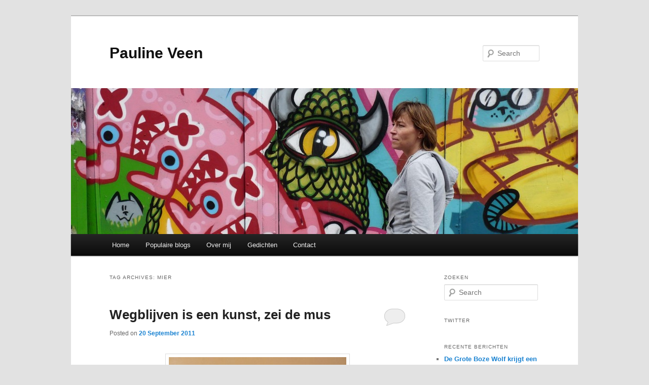

--- FILE ---
content_type: text/html; charset=UTF-8
request_url: http://www.paulineveen.nl/tag/mier/
body_size: 24658
content:
<!DOCTYPE html>
<!--[if IE 6]>
<html id="ie6" lang="en-US">
<![endif]-->
<!--[if IE 7]>
<html id="ie7" lang="en-US">
<![endif]-->
<!--[if IE 8]>
<html id="ie8" lang="en-US">
<![endif]-->
<!--[if !(IE 6) & !(IE 7) & !(IE 8)]><!-->
<html lang="en-US">
<!--<![endif]-->
<head>
<meta charset="UTF-8" />
<meta name="viewport" content="width=device-width" />
<title>mier | Pauline Veen</title>
<link rel="profile" href="http://gmpg.org/xfn/11" />
<link rel="stylesheet" type="text/css" media="all" href="http://www.paulineveen.nl/wp-content/themes/twentyeleven/style.css" />
<link rel="pingback" href="http://www.paulineveen.nl/xmlrpc.php" />
<!--[if lt IE 9]>
<script src="http://www.paulineveen.nl/wp-content/themes/twentyeleven/js/html5.js" type="text/javascript"></script>
<![endif]-->

<!-- All in One SEO Pack 2.7.2 by Michael Torbert of Semper Fi Web Design[353,381] -->
<link rel="canonical" href="http://www.paulineveen.nl/tag/mier/" />
<!-- /all in one seo pack -->
<link rel='dns-prefetch' href='//s.w.org' />
<link rel="alternate" type="application/rss+xml" title="Pauline Veen &raquo; Feed" href="http://www.paulineveen.nl/feed/" />
<link rel="alternate" type="application/rss+xml" title="Pauline Veen &raquo; Comments Feed" href="http://www.paulineveen.nl/comments/feed/" />
<link rel="alternate" type="application/rss+xml" title="Pauline Veen &raquo; mier Tag Feed" href="http://www.paulineveen.nl/tag/mier/feed/" />
<!-- This site uses the Google Analytics by MonsterInsights plugin v7.0.9 - Using Analytics tracking - https://www.monsterinsights.com/ -->
<!-- Note: MonsterInsights is not currently configured on this site. The site owner needs to authenticate with Google Analytics in the MonsterInsights settings panel. -->
<!-- No UA code set -->
<!-- / Google Analytics by MonsterInsights -->
		<script type="text/javascript">
			window._wpemojiSettings = {"baseUrl":"https:\/\/s.w.org\/images\/core\/emoji\/11\/72x72\/","ext":".png","svgUrl":"https:\/\/s.w.org\/images\/core\/emoji\/11\/svg\/","svgExt":".svg","source":{"concatemoji":"http:\/\/www.paulineveen.nl\/wp-includes\/js\/wp-emoji-release.min.js?ver=4.9.26"}};
			!function(e,a,t){var n,r,o,i=a.createElement("canvas"),p=i.getContext&&i.getContext("2d");function s(e,t){var a=String.fromCharCode;p.clearRect(0,0,i.width,i.height),p.fillText(a.apply(this,e),0,0);e=i.toDataURL();return p.clearRect(0,0,i.width,i.height),p.fillText(a.apply(this,t),0,0),e===i.toDataURL()}function c(e){var t=a.createElement("script");t.src=e,t.defer=t.type="text/javascript",a.getElementsByTagName("head")[0].appendChild(t)}for(o=Array("flag","emoji"),t.supports={everything:!0,everythingExceptFlag:!0},r=0;r<o.length;r++)t.supports[o[r]]=function(e){if(!p||!p.fillText)return!1;switch(p.textBaseline="top",p.font="600 32px Arial",e){case"flag":return s([55356,56826,55356,56819],[55356,56826,8203,55356,56819])?!1:!s([55356,57332,56128,56423,56128,56418,56128,56421,56128,56430,56128,56423,56128,56447],[55356,57332,8203,56128,56423,8203,56128,56418,8203,56128,56421,8203,56128,56430,8203,56128,56423,8203,56128,56447]);case"emoji":return!s([55358,56760,9792,65039],[55358,56760,8203,9792,65039])}return!1}(o[r]),t.supports.everything=t.supports.everything&&t.supports[o[r]],"flag"!==o[r]&&(t.supports.everythingExceptFlag=t.supports.everythingExceptFlag&&t.supports[o[r]]);t.supports.everythingExceptFlag=t.supports.everythingExceptFlag&&!t.supports.flag,t.DOMReady=!1,t.readyCallback=function(){t.DOMReady=!0},t.supports.everything||(n=function(){t.readyCallback()},a.addEventListener?(a.addEventListener("DOMContentLoaded",n,!1),e.addEventListener("load",n,!1)):(e.attachEvent("onload",n),a.attachEvent("onreadystatechange",function(){"complete"===a.readyState&&t.readyCallback()})),(n=t.source||{}).concatemoji?c(n.concatemoji):n.wpemoji&&n.twemoji&&(c(n.twemoji),c(n.wpemoji)))}(window,document,window._wpemojiSettings);
		</script>
		<style type="text/css">
img.wp-smiley,
img.emoji {
	display: inline !important;
	border: none !important;
	box-shadow: none !important;
	height: 1em !important;
	width: 1em !important;
	margin: 0 .07em !important;
	vertical-align: -0.1em !important;
	background: none !important;
	padding: 0 !important;
}
</style>
<link rel='stylesheet' id='contact-form-7-css'  href='http://www.paulineveen.nl/wp-content/plugins/contact-form-7/includes/css/styles.css?ver=5.0.3' type='text/css' media='all' />
<script type='text/javascript' src='http://www.paulineveen.nl/wp-includes/js/jquery/jquery.js?ver=1.12.4'></script>
<script type='text/javascript' src='http://www.paulineveen.nl/wp-includes/js/jquery/jquery-migrate.min.js?ver=1.4.1'></script>
<link rel='https://api.w.org/' href='http://www.paulineveen.nl/wp-json/' />
<link rel="EditURI" type="application/rsd+xml" title="RSD" href="http://www.paulineveen.nl/xmlrpc.php?rsd" />
<link rel="wlwmanifest" type="application/wlwmanifest+xml" href="http://www.paulineveen.nl/wp-includes/wlwmanifest.xml" /> 
<meta name="generator" content="WordPress 4.9.26" />
		<style type="text/css">.recentcomments a{display:inline !important;padding:0 !important;margin:0 !important;}</style>
		</head>

<body class="archive tag tag-mier tag-168 single-author two-column right-sidebar">
<div id="page" class="hfeed">
	<header id="branding" role="banner">
			<hgroup>
				<h1 id="site-title"><span><a href="http://www.paulineveen.nl/" rel="home">Pauline Veen</a></span></h1>
				<h2 id="site-description"></h2>
			</hgroup>

						<a href="http://www.paulineveen.nl/">
									<img src="http://www.paulineveen.nl/wp-content/uploads/cropped-foto-website-pauline-1.jpg" width="1000" height="288" alt="Pauline Veen" />
							</a>
			
								<form method="get" id="searchform" action="http://www.paulineveen.nl/">
		<label for="s" class="assistive-text">Search</label>
		<input type="text" class="field" name="s" id="s" placeholder="Search" />
		<input type="submit" class="submit" name="submit" id="searchsubmit" value="Search" />
	</form>
			
			<nav id="access" role="navigation">
				<h3 class="assistive-text">Main menu</h3>
								<div class="skip-link"><a class="assistive-text" href="#content">Skip to primary content</a></div>
									<div class="skip-link"><a class="assistive-text" href="#secondary">Skip to secondary content</a></div>
												<div class="menu"><ul>
<li ><a href="http://www.paulineveen.nl/">Home</a></li><li class="page_item page-item-278"><a href="http://www.paulineveen.nl/populaire-blogs/">Populaire blogs</a></li>
<li class="page_item page-item-129"><a href="http://www.paulineveen.nl/contactgegevens/">Over mij</a></li>
<li class="page_item page-item-141"><a href="http://www.paulineveen.nl/141/">Gedichten</a></li>
<li class="page_item page-item-3"><a href="http://www.paulineveen.nl/contact/">Contact</a></li>
</ul></div>
			</nav><!-- #access -->
	</header><!-- #branding -->


	<div id="main">

		<section id="primary">
			<div id="content" role="main">

			
				<header class="page-header">
					<h1 class="page-title">
					Tag Archives: <span>mier</span>					</h1>

									</header>

				
								
					
	<article id="post-439" class="post-439 post type-post status-publish format-standard hentry category-uncategorized tag-dierenverhalen tag-mier tag-mus tag-toon-tellegen tag-verhalen">
		<header class="entry-header">
						<h1 class="entry-title"><a href="http://www.paulineveen.nl/wegblijven-is-een-kunst-zei-de-mus/" rel="bookmark">Wegblijven is een kunst, zei de mus</a></h1>
			
						<div class="entry-meta">
				<span class="sep">Posted on </span><a href="http://www.paulineveen.nl/wegblijven-is-een-kunst-zei-de-mus/" title="21:04" rel="bookmark"><time class="entry-date" datetime="2011-09-20T21:04:26+00:00">20 September 2011</time></a><span class="by-author"> <span class="sep"> by </span> <span class="author vcard"><a class="url fn n" href="http://www.paulineveen.nl/author/paulineveen/" title="View all posts by Pauline Veen" rel="author">Pauline Veen</a></span></span>			</div><!-- .entry-meta -->
			
						<div class="comments-link">
				<a href="http://www.paulineveen.nl/wegblijven-is-een-kunst-zei-de-mus/#respond"><span class="leave-reply">Reply</span></a>			</div>
					</header><!-- .entry-header -->

				<div class="entry-content">
			<p style="text-align: center;"><img class="aligncenter size-medium wp-image-445" title="P1040712" src="http://www.paulineveen.nl/wp-content/uploads/P10407121-300x225.jpg" alt="P1040712" width="350" height="232" />De verhalen van Toon Tellegen hebben iets tijdloos.  Hij schrijft bijna altijd over dieren: de eekhoorn, mier, boktor of olifant.  Ik las ergens dat de dierenverhalen zijn ontstaan uit de verhalen die Tellegen zijn dochter elke avond vertelde. Het verhaaltje van de mus die een les gaat geven in &#8216;Weggaan&#8217; is een voorbeeld van zo&#8217;n mooi, klein universum in alinea&#8217;s gevangen.   <a href="http://www.paulineveen.nl/wegblijven-is-een-kunst-zei-de-mus/#more-439" class="more-link">Continue reading <span class="meta-nav">&rarr;</span></a></p>
					</div><!-- .entry-content -->
		
		<footer class="entry-meta">
												<span class="cat-links">
			<span class="entry-utility-prep entry-utility-prep-cat-links">Posted in</span> <a href="http://www.paulineveen.nl/category/uncategorized/" rel="category tag">Uncategorized</a>			</span>
															<span class="sep"> | </span>
							<span class="tag-links">
				<span class="entry-utility-prep entry-utility-prep-tag-links">Tagged</span> <a href="http://www.paulineveen.nl/tag/dierenverhalen/" rel="tag">dierenverhalen</a>, <a href="http://www.paulineveen.nl/tag/mier/" rel="tag">mier</a>, <a href="http://www.paulineveen.nl/tag/mus/" rel="tag">mus</a>, <a href="http://www.paulineveen.nl/tag/toon-tellegen/" rel="tag">Toon Tellegen</a>, <a href="http://www.paulineveen.nl/tag/verhalen/" rel="tag">verhalen</a>			</span>
						
									<span class="sep"> | </span>
						<span class="comments-link"><a href="http://www.paulineveen.nl/wegblijven-is-een-kunst-zei-de-mus/#respond"><span class="leave-reply">Leave a reply</span></a></span>
			
					</footer><!-- .entry-meta -->
	</article><!-- #post-439 -->

				
				
			
			</div><!-- #content -->
		</section><!-- #primary -->

		<div id="secondary" class="widget-area" role="complementary">
			<aside id="search-3" class="widget widget_search"><h3 class="widget-title">Zoeken</h3>	<form method="get" id="searchform" action="http://www.paulineveen.nl/">
		<label for="s" class="assistive-text">Search</label>
		<input type="text" class="field" name="s" id="s" placeholder="Search" />
		<input type="submit" class="submit" name="submit" id="searchsubmit" value="Search" />
	</form>
</aside><aside id="text-3" class="widget widget_text"><h3 class="widget-title">Twitter</h3>			<div class="textwidget"><script src="http://widgets.twimg.com/j/2/widget.js"></script>
<script>
new TWTR.Widget({
  version: 2,
  type: 'profile',
  rpp: 4,
  interval: 6000,
  width: 'auto',
  height: 300,
  theme: {
    shell: {
      background: 'CD8D36',
      color: '#000000'
    },
    tweets: {
      background: '#ffffff',
      color: '#000000',
      links: '#CD8D36'
    }
  },
  features: {
    scrollbar: true,
    loop: false,
    live: false,
    hashtags: true,
    timestamp: true,
    avatars: false,
    behavior: 'all'
  }
}).render().setUser('paulineveen').start();
</script>
</div>
		</aside>		<aside id="recent-posts-3" class="widget widget_recent_entries">		<h3 class="widget-title">Recente berichten</h3>		<ul>
											<li>
					<a href="http://www.paulineveen.nl/de-grote-boze-wolf-krijgt-een-werkstraf/">De Grote Boze Wolf krijgt een werkstraf</a>
									</li>
											<li>
					<a href="http://www.paulineveen.nl/wegblijven-is-een-kunst-zei-de-mus/">Wegblijven is een kunst, zei de mus</a>
									</li>
											<li>
					<a href="http://www.paulineveen.nl/wintersport-in-hilversum/">Sneeuw&#8230;slecht nieuws?</a>
									</li>
											<li>
					<a href="http://www.paulineveen.nl/verrek-dacht-hij-dat-is-eric-lucassen/">Verrek, dacht hij -dat is Eric Lucassen</a>
									</li>
											<li>
					<a href="http://www.paulineveen.nl/is-%e2%80%98henk-haalboom%e2%80%99-volgende-rechterlijke-dwaling/">Is ‘Henk’ volgende rechterlijke dwaling?</a>
									</li>
					</ul>
		</aside><aside id="recent-comments-3" class="widget widget_recent_comments"><h3 class="widget-title">Recente commentaren</h3><ul id="recentcomments"><li class="recentcomments"><span class="comment-author-link"><a href='http://www.opvoedingspunt.nl/opvoedstijlen/' rel='external nofollow' class='url'>onderwijs en opvoeding (/opvoeding en onderwijs)</a></span> on <a href="http://www.paulineveen.nl/wim/comment-page-1/#comment-2077">Wim</a></li><li class="recentcomments"><span class="comment-author-link">Ineke Veen, te Rosmalen</span> on <a href="http://www.paulineveen.nl/decennium10daagse-zendt-avro-reportage-uit/comment-page-1/#comment-639">Decennium10Daagse zendt AVRO reportage uit</a></li><li class="recentcomments"><span class="comment-author-link">Louwrens</span> on <a href="http://www.paulineveen.nl/is-%e2%80%98henk-haalboom%e2%80%99-volgende-rechterlijke-dwaling/comment-page-1/#comment-578">Is ‘Henk’ volgende rechterlijke dwaling?</a></li><li class="recentcomments"><span class="comment-author-link">Floris</span> on <a href="http://www.paulineveen.nl/ontmoeting-op-een-bankje/comment-page-1/#comment-52">Ontmoeting op een bankje</a></li><li class="recentcomments"><span class="comment-author-link">Jan Vic</span> on <a href="http://www.paulineveen.nl/mijn-moeder-en-de-homo-hostie/comment-page-1/#comment-50">Mijn moeder en de homo-hostie</a></li></ul></aside><aside id="categories-3" class="widget widget_categories"><h3 class="widget-title">Categorieën</h3><form action="http://www.paulineveen.nl" method="get"><label class="screen-reader-text" for="cat">Categorieën</label><select  name='cat' id='cat' class='postform' >
	<option value='-1'>Select Category</option>
	<option class="level-0" value="3">Algemeen</option>
	<option class="level-0" value="1">Uncategorized</option>
</select>
</form>
<script type='text/javascript'>
/* <![CDATA[ */
(function() {
	var dropdown = document.getElementById( "cat" );
	function onCatChange() {
		if ( dropdown.options[ dropdown.selectedIndex ].value > 0 ) {
			dropdown.parentNode.submit();
		}
	}
	dropdown.onchange = onCatChange;
})();
/* ]]> */
</script>

</aside><aside id="tag_cloud-3" class="widget widget_tag_cloud"><h3 class="widget-title">Sleutelwoorden</h3><div class="tagcloud"><ul class='wp-tag-cloud' role='list'>
	<li><a href="http://www.paulineveen.nl/tag/25-miljoen/" class="tag-cloud-link tag-link-4 tag-link-position-1" style="font-size: 8pt;" aria-label="25 miljoen (1 item)">25 miljoen</a></li>
	<li><a href="http://www.paulineveen.nl/tag/avro/" class="tag-cloud-link tag-link-5 tag-link-position-2" style="font-size: 18.5pt;" aria-label="AVRO (3 items)">AVRO</a></li>
	<li><a href="http://www.paulineveen.nl/tag/bakfiets/" class="tag-cloud-link tag-link-6 tag-link-position-3" style="font-size: 8pt;" aria-label="bakfiets (1 item)">bakfiets</a></li>
	<li><a href="http://www.paulineveen.nl/tag/beer-oclock/" class="tag-cloud-link tag-link-7 tag-link-position-4" style="font-size: 8pt;" aria-label="beer o&#039;clock (1 item)">beer o&#039;clock</a></li>
	<li><a href="http://www.paulineveen.nl/tag/boomsma/" class="tag-cloud-link tag-link-8 tag-link-position-5" style="font-size: 8pt;" aria-label="Boomsma (1 item)">Boomsma</a></li>
	<li><a href="http://www.paulineveen.nl/tag/burgerinitiatief/" class="tag-cloud-link tag-link-9 tag-link-position-6" style="font-size: 8pt;" aria-label="burgerinitiatief (1 item)">burgerinitiatief</a></li>
	<li><a href="http://www.paulineveen.nl/tag/edelherten/" class="tag-cloud-link tag-link-98 tag-link-position-7" style="font-size: 14.3pt;" aria-label="Edelherten (2 items)">Edelherten</a></li>
	<li><a href="http://www.paulineveen.nl/tag/ek/" class="tag-cloud-link tag-link-10 tag-link-position-8" style="font-size: 14.3pt;" aria-label="EK (2 items)">EK</a></li>
	<li><a href="http://www.paulineveen.nl/tag/elfstedentocht/" class="tag-cloud-link tag-link-67 tag-link-position-9" style="font-size: 14.3pt;" aria-label="Elfstedentocht (2 items)">Elfstedentocht</a></li>
	<li><a href="http://www.paulineveen.nl/tag/eo/" class="tag-cloud-link tag-link-11 tag-link-position-10" style="font-size: 8pt;" aria-label="EO (1 item)">EO</a></li>
	<li><a href="http://www.paulineveen.nl/tag/gay-pride/" class="tag-cloud-link tag-link-12 tag-link-position-11" style="font-size: 8pt;" aria-label="Gay Pride (1 item)">Gay Pride</a></li>
	<li><a href="http://www.paulineveen.nl/tag/gevangenisstraf/" class="tag-cloud-link tag-link-13 tag-link-position-12" style="font-size: 8pt;" aria-label="gevangenisstraf (1 item)">gevangenisstraf</a></li>
	<li><a href="http://www.paulineveen.nl/tag/god/" class="tag-cloud-link tag-link-14 tag-link-position-13" style="font-size: 8pt;" aria-label="God (1 item)">God</a></li>
	<li><a href="http://www.paulineveen.nl/tag/gsm/" class="tag-cloud-link tag-link-15 tag-link-position-14" style="font-size: 8pt;" aria-label="gsm (1 item)">gsm</a></li>
	<li><a href="http://www.paulineveen.nl/tag/hei/" class="tag-cloud-link tag-link-16 tag-link-position-15" style="font-size: 14.3pt;" aria-label="hei (2 items)">hei</a></li>
	<li><a href="http://www.paulineveen.nl/tag/hilversum/" class="tag-cloud-link tag-link-17 tag-link-position-16" style="font-size: 14.3pt;" aria-label="Hilversum (2 items)">Hilversum</a></li>
	<li><a href="http://www.paulineveen.nl/tag/hollereer/" class="tag-cloud-link tag-link-18 tag-link-position-17" style="font-size: 8pt;" aria-label="hollereer (1 item)">hollereer</a></li>
	<li><a href="http://www.paulineveen.nl/tag/homoseksualiteit/" class="tag-cloud-link tag-link-19 tag-link-position-18" style="font-size: 14.3pt;" aria-label="homoseksualiteit (2 items)">homoseksualiteit</a></li>
	<li><a href="http://www.paulineveen.nl/tag/huisarts/" class="tag-cloud-link tag-link-20 tag-link-position-19" style="font-size: 8pt;" aria-label="huisarts (1 item)">huisarts</a></li>
	<li><a href="http://www.paulineveen.nl/tag/ijs/" class="tag-cloud-link tag-link-68 tag-link-position-20" style="font-size: 14.3pt;" aria-label="ijs (2 items)">ijs</a></li>
	<li><a href="http://www.paulineveen.nl/tag/inburgeren/" class="tag-cloud-link tag-link-21 tag-link-position-21" style="font-size: 8pt;" aria-label="inburgeren (1 item)">inburgeren</a></li>
	<li><a href="http://www.paulineveen.nl/tag/jeugd-van-tegenwoordig/" class="tag-cloud-link tag-link-22 tag-link-position-22" style="font-size: 8pt;" aria-label="jeugd van tegenwoordig (1 item)">jeugd van tegenwoordig</a></li>
	<li><a href="http://www.paulineveen.nl/tag/linda/" class="tag-cloud-link tag-link-23 tag-link-position-23" style="font-size: 8pt;" aria-label="LINDA (1 item)">LINDA</a></li>
	<li><a href="http://www.paulineveen.nl/tag/linkse-kerk/" class="tag-cloud-link tag-link-24 tag-link-position-24" style="font-size: 8pt;" aria-label="linkse kerk (1 item)">linkse kerk</a></li>
	<li><a href="http://www.paulineveen.nl/tag/maurice-de-hond/" class="tag-cloud-link tag-link-25 tag-link-position-25" style="font-size: 8pt;" aria-label="Maurice de Hond (1 item)">Maurice de Hond</a></li>
	<li><a href="http://www.paulineveen.nl/tag/meer-plezier-met-minder-vuurwerk/" class="tag-cloud-link tag-link-26 tag-link-position-26" style="font-size: 8pt;" aria-label="Meer plezier met minder vuurwerk (1 item)">Meer plezier met minder vuurwerk</a></li>
	<li><a href="http://www.paulineveen.nl/tag/metro/" class="tag-cloud-link tag-link-27 tag-link-position-27" style="font-size: 8pt;" aria-label="metro (1 item)">metro</a></li>
	<li><a href="http://www.paulineveen.nl/tag/mishandeling/" class="tag-cloud-link tag-link-28 tag-link-position-28" style="font-size: 8pt;" aria-label="mishandeling (1 item)">mishandeling</a></li>
	<li><a href="http://www.paulineveen.nl/tag/mobiel-bellen/" class="tag-cloud-link tag-link-29 tag-link-position-29" style="font-size: 8pt;" aria-label="mobiel bellen (1 item)">mobiel bellen</a></li>
	<li><a href="http://www.paulineveen.nl/tag/new-york/" class="tag-cloud-link tag-link-30 tag-link-position-30" style="font-size: 8pt;" aria-label="new york (1 item)">new york</a></li>
	<li><a href="http://www.paulineveen.nl/tag/oostvaardersplassen/" class="tag-cloud-link tag-link-92 tag-link-position-31" style="font-size: 18.5pt;" aria-label="Oostvaardersplassen (3 items)">Oostvaardersplassen</a></li>
	<li><a href="http://www.paulineveen.nl/tag/oranje/" class="tag-cloud-link tag-link-31 tag-link-position-32" style="font-size: 18.5pt;" aria-label="oranje (3 items)">oranje</a></li>
	<li><a href="http://www.paulineveen.nl/tag/politieke-voorkeur/" class="tag-cloud-link tag-link-32 tag-link-position-33" style="font-size: 8pt;" aria-label="politieke voorkeur (1 item)">politieke voorkeur</a></li>
	<li><a href="http://www.paulineveen.nl/tag/pvv/" class="tag-cloud-link tag-link-148 tag-link-position-34" style="font-size: 18.5pt;" aria-label="PVV (3 items)">PVV</a></li>
	<li><a href="http://www.paulineveen.nl/tag/radio-1/" class="tag-cloud-link tag-link-61 tag-link-position-35" style="font-size: 14.3pt;" aria-label="radio 1 (2 items)">radio 1</a></li>
	<li><a href="http://www.paulineveen.nl/tag/schaatsen/" class="tag-cloud-link tag-link-33 tag-link-position-36" style="font-size: 14.3pt;" aria-label="schaatsen (2 items)">schaatsen</a></li>
	<li><a href="http://www.paulineveen.nl/tag/sneeuw/" class="tag-cloud-link tag-link-127 tag-link-position-37" style="font-size: 18.5pt;" aria-label="sneeuw (3 items)">sneeuw</a></li>
	<li><a href="http://www.paulineveen.nl/tag/staatsbosbeheer/" class="tag-cloud-link tag-link-93 tag-link-position-38" style="font-size: 14.3pt;" aria-label="Staatsbosbeheer (2 items)">Staatsbosbeheer</a></li>
	<li><a href="http://www.paulineveen.nl/tag/staatslot/" class="tag-cloud-link tag-link-34 tag-link-position-39" style="font-size: 8pt;" aria-label="staatslot (1 item)">staatslot</a></li>
	<li><a href="http://www.paulineveen.nl/tag/umts/" class="tag-cloud-link tag-link-35 tag-link-position-40" style="font-size: 8pt;" aria-label="umts (1 item)">umts</a></li>
	<li><a href="http://www.paulineveen.nl/tag/verburg/" class="tag-cloud-link tag-link-94 tag-link-position-41" style="font-size: 18.5pt;" aria-label="Verburg (3 items)">Verburg</a></li>
	<li><a href="http://www.paulineveen.nl/tag/verdonk/" class="tag-cloud-link tag-link-36 tag-link-position-42" style="font-size: 8pt;" aria-label="Verdonk (1 item)">Verdonk</a></li>
	<li><a href="http://www.paulineveen.nl/tag/voetbal/" class="tag-cloud-link tag-link-37 tag-link-position-43" style="font-size: 18.5pt;" aria-label="voetbal (3 items)">voetbal</a></li>
	<li><a href="http://www.paulineveen.nl/tag/vuurwerk/" class="tag-cloud-link tag-link-38 tag-link-position-44" style="font-size: 8pt;" aria-label="vuurwerk (1 item)">vuurwerk</a></li>
	<li><a href="http://www.paulineveen.nl/tag/wilders/" class="tag-cloud-link tag-link-40 tag-link-position-45" style="font-size: 22pt;" aria-label="Wilders (4 items)">Wilders</a></li>
</ul>
</div>
</aside><aside id="meta-3" class="widget widget_meta"><h3 class="widget-title">Meta</h3>			<ul>
						<li><a href="http://www.paulineveen.nl/wp-login.php">Log in</a></li>
			<li><a href="http://www.paulineveen.nl/feed/">Entries <abbr title="Really Simple Syndication">RSS</abbr></a></li>
			<li><a href="http://www.paulineveen.nl/comments/feed/">Comments <abbr title="Really Simple Syndication">RSS</abbr></a></li>
			<li><a href="https://wordpress.org/" title="Powered by WordPress, state-of-the-art semantic personal publishing platform.">WordPress.org</a></li>			</ul>
			</aside>		</div><!-- #secondary .widget-area -->

	</div><!-- #main -->

	<footer id="colophon" role="contentinfo">

			

			<div id="site-generator">
												<a href="https://wordpress.org/" class="imprint" title="Semantic Personal Publishing Platform">
					Proudly powered by WordPress				</a>
			</div>
	</footer><!-- #colophon -->
</div><!-- #page -->

<script type='text/javascript'>
/* <![CDATA[ */
var wpcf7 = {"apiSettings":{"root":"http:\/\/www.paulineveen.nl\/wp-json\/contact-form-7\/v1","namespace":"contact-form-7\/v1"},"recaptcha":{"messages":{"empty":"Please verify that you are not a robot."}}};
/* ]]> */
</script>
<script type='text/javascript' src='http://www.paulineveen.nl/wp-content/plugins/contact-form-7/includes/js/scripts.js?ver=5.0.3'></script>
<script type='text/javascript' src='http://www.paulineveen.nl/wp-includes/js/wp-embed.min.js?ver=4.9.26'></script>

</body>
</html>
